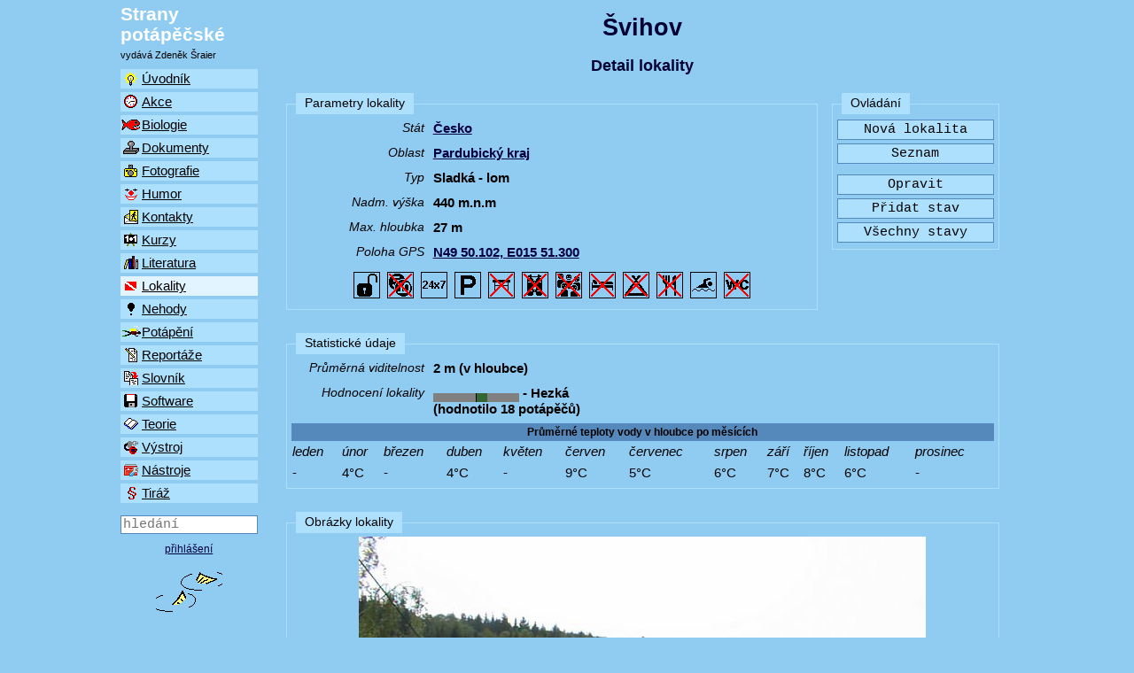

--- FILE ---
content_type: text/html
request_url: http://www.stranypotapecske.cz/lokality/lokaldet.asp?lok=37
body_size: 8131
content:
<!doctype html>
<html>
<head>
  <meta name="expires" content="Mon, 03 Mar 1997 00:00:01 GMT" />
  <meta http-equiv="Cache-control" content="no-cache" />
  <meta http-equiv="pragma" content="no-cache" />
  <meta name="viewport" content="width=device-width, initial-scale=1.0" />
  <meta charset="windows-1250" />
  <meta name="language" content="Czech" />
  <meta name="keywords" content="potápění, potápěč, Strany potápěčské, diver, scuba, diving, " />
  <meta name="description" content="Švihov" />
  <title>Strany potápěčské - Švihov</title>
  <link rel="alternate" type="application/rss+xml" title="Strany potápěčské RSS - novinky" href="https://stranypotapecske.cz/uvodnik/xmlrss.asp" />
  <link rel="alternate" type="application/rss+xml" title="Strany potápěčské RSS - stav lokalit" href="https://stranypotapecske.cz/lokality/lokstavrss.asp" />
  <link href="/pic/css/w3.css" rel="stylesheet" />
  <link href="/pic/css/sp_2015_0.css" rel="stylesheet" />
  <link href="/pic/css/sp_barvy.css" rel="stylesheet" />
</head>
<body class="w3-content" style="max-width: 1024px;">
  <script type="text/javascript" src="/knihovna.js"></script>
  <div class="w3-row">
<!-- velké menu -->
  <header class="w3-container w3-col w3-hide-small w3-hide-medium l2 w3-padding-0">
    <div class="w3-container w3-padding-small">
      <div id="logo-l" onClick="window.location.href='/uvodnik/default.asp';">
        Strany<br />potápěčské
      </div> <!-- logo -->
      <div style="font-size: 0.7em; margin-top: 0.5em;">vydává Zdeněk Šraier</div>
    </div>
    <nav id="menu-l" class="w3-container w3-padding-small">
      <a href="/uvodnik/default.asp" title="Co je nového a historie příspěvků" style="display: block;"><img src="/pic/uvodnik.gif" alt="Co je nového a historie příspěvků" />Úvodník</a>
      <a href="/akce/default.asp" title="Kalendář pravidelných i jednorázových akcí" style="display: block;"><img src="/pic/akce.gif" alt="Kalendář pravidelných i jednorázových akcí" />Akce</a>
      <a href="/biologie/default.asp" title="Co žije ve vodě a co tam mužeme vidět" style="display: block;"><img src="/pic/biologie.gif" alt="Co žije ve vodě a co tam mužeme vidět" />Biologie</a>
      <a href="/dokument/default.asp" title="Oficiální dokumenty, zákony a vyhlášky" style="display: block;"><img src="/pic/dokumenty.gif" alt="Oficiální dokumenty, zákony a vyhlášky" />Dokumenty</a>
      <a href="/foto/default.asp" title="Podvodní fotografie, fotoaparáty a techniky" style="display: block;"><img src="/pic/fotografie.gif" alt="Podvodní fotografie, fotoaparáty a techniky" />Fotografie</a>
      <a href="/humor/default.asp" title="Zábavné situace kolem vody" style="display: block;"><img src="/pic/humor.gif" alt="Zábavné situace kolem vody" />Humor</a>
      <a href="/kontakty/default.asp" title="Adresár potápěců, klubů, firem a kontakty do světa" style="display: block;"><img src="/pic/kontakty.gif" alt="Adresár potápěců, klubů, firem a kontakty do světa" />Kontakty</a>
      <a href="/kurzy/default.asp" title="Nabídka kurzů potápění" style="display: block;"><img src="/pic/kurzy.gif" alt="Nabídka kurzů potápění" />Kurzy</a>
      <a href="/litera/default.asp" title="Recenze knih i dalších medií" style="display: block;"><img src="/pic/literatura.gif" alt="Recenze knih i dalších medií" />Literatura</a>
      <a href="/lokality/default.asp" class="vybrany" title="Výběr míst, kde se dalo potápět" style="display: block;"><img src="/pic/lokality.gif" alt="Výběr míst, kde se dalo potápět" />Lokality</a>
      <a href="/nehody/default.asp" title="Tragické i zvládnuté nehody při potápění, neopakujte chyby druhých" style="display: block;"><img src="/pic/nehody.gif" alt="Tragické i zvládnuté nehody při potápění, neopakujte chyby druhých" />Nehody</a>
      <a href="/potapeni/default.asp" title="Zážitky z potápěcských akcí" style="display: block;"><img src="/pic/potapeni.gif" alt="Zážitky z potápěcských akcí" />Potápění</a>
      <a href="/reportaz/default.asp" title="Reportáže, většinou ze společenských akcí" style="display: block;"><img src="/pic/reportaze.gif" alt="Reportáže, většinou ze společenských akcí" />Reportáže</a>
      <a href="/slovnik/default.asp" title="Potápěčský slovníček" style="display: block;"><img src="/pic/slovnik.gif" alt="Potápěčský slovníček" />Slovník</a>
      <a href="/software/default.asp" title="Naše i cizí programy pro potápěče" style="display: block;"><img src="/pic/software.gif" alt="Naše i cizí programy pro potápěče" />Software</a>
      <a href="/teorie/default.asp" title="Teoretické poznatky - vzdělávejte se" style="display: block;"><img src="/pic/teorie.gif" alt="Teoretické poznatky - vzdělávejte se" />Teorie</a>
      <a href="/vystroj/default.asp" title="Potápěčská výstroj, bazar, seznam ukradených věcí" style="display: block;"><img src="/pic/vystroj.gif" alt="Potápěčská výstroj, bazar, seznam ukradených věcí" />Výstroj</a>
      <a href="/nastroje/default.asp" title="Přihlášení a nástroje pro registrované uživatele" style="display: block;"><img src="/pic/nastroje.gif" alt="Přihlášení a nástroje pro registrované uživatele" />Nástroje</a>
      <a href="/tiraz/default.asp" title="Tiráž" style="display: block;"><img src="/pic/tiraz.gif" alt="Tiráž" />Tiráž</a>
    </nav>
    <div id="hledani-l" class="w3-container w3-padding-small">
      <form method="post" action="/nastroje/hledej.asp">
        <input type="text" id="hledej" name="hledej" placeholder="hledání" title="Napište hledaný výraz a stiskněte Enter" style="width:100%" />
      </form>
    </div> <!-- hledani -->
    <div id="uzivatel-l" class="w3-container w3-small w3-center w3-padding-small">
      <p>
        <a href="/nastroje/vstup.asp" title="přihlášený uživatel má větší možnosti">přihlášení</a>
      </p>
    </div> <!-- uzivatel -->
    <div class="w3-container w3-padding-small w3-center">
      <img src="/pic/scuba.gif" />
    </div>
  </header>
<!-- malé menu -->
  <header class="w3-container w3-col w3-hide-large s12 m12 w3-padding-small">
    <div class="w3-row">
     <div class="w3-container w3-padding-small w3-col s9">
       <div id="logo-s" onClick="window.location.href='/tiraz/tiraz.asp';">
         Strany potápěčské
       </div> <!-- logo -->
       <div style="font-size: 0.7em; margin-top: 0.5em;">vydává Zdeněk Šraier</div>
     </div>
     <div class="w3-container w3-padding-small w3-right-align w3-col s3">
       <img src="/pic/scuba.gif" />
     </div>
    </div>
    <div class="w3-row">
      <nav id="menu-p" class="w3-container w3-padding-0">
        <div class="w3-container w3-padding-small w3-col s2"><a href="#mnu"><img src="/pic/menu.gif" alt="otevřít menu" /></a></div>
        <div class="w3-container w3-padding-small w3-center w3-col s8">
          <a href="/nastroje/vstup.asp" title="přihlášený uživatel má větší možnosti">přihlášení</a>
        </div>
        <div class="w3-container w3-padding-small w3-right-align w3-col s2"><a href="#hle"><img src="/pic/search.gif" alt="hledat na SP" /></a></div>
      </nav>
    </div>
    <div id="hle" class="w3-modal">
      <div class="w3-modal-dialog">
        <div class="w3-modal-content w3-card-8">
          <header class="w3-container">
            <a href="#" class="w3-closebtn">zavřít</a>
            <p>Napište hledaný výraz a stiskněte Enter</p>
          </header>
          <div id="hledani-s" class="w3-container">
            <p>
            <form method="post" action="/nastroje/hledej.asp">
              <input type="text" id="hledej" name="hledej" placeholder="hledání" title="Napište hledaný výraz a stiskněte Enter" style="width:100%" />
            </form>
            </p>
          </div>
          <footer class="w3-container">&nbsp;</footer>
        </div>
      </div>
    </div>
    <div id="mnu" class="w3-modal">
      <div class="w3-modal-dialog">
        <div class="w3-modal-content w3-card-8">
          <header class="w3-container">
            <a href="#" class="w3-closebtn">zavřít</a>
            <p>Vyberte oblast SP</p>
          </header>
          <div class="w3-container">
            <nav id="menu-s" class="w3-container w3-padding-small">
                <a href="/uvodnik/default.asp" title="Co je nového a historie příspěvků" style="display: block;"><img src="/pic/uvodnik.gif" alt="Co je nového a historie příspěvků" />Úvodník</a>
                <a href="/akce/default.asp" title="Kalendář pravidelných i jednorázových akcí" style="display: block;"><img src="/pic/akce.gif" alt="Kalendář pravidelných i jednorázových akcí" />Akce</a>
                <a href="/biologie/default.asp" title="Co žije ve vodě a co tam mužeme vidět" style="display: block;"><img src="/pic/biologie.gif" alt="Co žije ve vodě a co tam mužeme vidět" />Biologie</a>
                <a href="/dokument/default.asp" title="Oficiální dokumenty, zákony a vyhlášky" style="display: block;"><img src="/pic/dokumenty.gif" alt="Oficiální dokumenty, zákony a vyhlášky" />Dokumenty</a>
                <a href="/foto/default.asp" title="Podvodní fotografie, fotoaparáty a techniky" style="display: block;"><img src="/pic/fotografie.gif" alt="Podvodní fotografie, fotoaparáty a techniky" />Fotografie</a>
                <a href="/humor/default.asp" title="Zábavné situace kolem vody" style="display: block;"><img src="/pic/humor.gif" alt="Zábavné situace kolem vody" />Humor</a>
                <a href="/kontakty/default.asp" title="Adresár potápěců, klubů, firem a kontakty do světa" style="display: block;"><img src="/pic/kontakty.gif" alt="Adresár potápěců, klubů, firem a kontakty do světa" />Kontakty</a>
                <a href="/kurzy/default.asp" title="Nabídka kurzů potápění" style="display: block;"><img src="/pic/kurzy.gif" alt="Nabídka kurzů potápění" />Kurzy</a>
                <a href="/litera/default.asp" title="Recenze knih i dalších medií" style="display: block;"><img src="/pic/literatura.gif" alt="Recenze knih i dalších medií" />Literatura</a>
                <a href="/lokality/default.asp" class="vybrany" title="Výběr míst, kde se dalo potápět" style="display: block;"><img src="/pic/lokality.gif" alt="Výběr míst, kde se dalo potápět" />Lokality</a>
                <a href="/nehody/default.asp" title="Tragické i zvládnuté nehody při potápění, neopakujte chyby druhých" style="display: block;"><img src="/pic/nehody.gif" alt="Tragické i zvládnuté nehody při potápění, neopakujte chyby druhých" />Nehody</a>
                <a href="/potapeni/default.asp" title="Zážitky z potápěcských akcí" style="display: block;"><img src="/pic/potapeni.gif" alt="Zážitky z potápěcských akcí" />Potápění</a>
                <a href="/reportaz/default.asp" title="Reportáže, většinou ze společenských akcí" style="display: block;"><img src="/pic/reportaze.gif" alt="Reportáže, většinou ze společenských akcí" />Reportáže</a>
                <a href="/slovnik/default.asp" title="Potápěčský slovníček" style="display: block;"><img src="/pic/slovnik.gif" alt="Potápěčský slovníček" />Slovník</a>
                <a href="/software/default.asp" title="Naše i cizí programy pro potápěče" style="display: block;"><img src="/pic/software.gif" alt="Naše i cizí programy pro potápěče" />Software</a>
                <a href="/teorie/default.asp" title="Teoretické poznatky - vzdělávejte se" style="display: block;"><img src="/pic/teorie.gif" alt="Teoretické poznatky - vzdělávejte se" />Teorie</a>
                <a href="/vystroj/default.asp" title="Potápěčská výstroj, bazar, seznam ukradených věcí" style="display: block;"><img src="/pic/vystroj.gif" alt="Potápěčská výstroj, bazar, seznam ukradených věcí" />Výstroj</a>
                <a href="/nastroje/default.asp" title="Přihlášení a nástroje pro registrované uživatele" style="display: block;"><img src="/pic/nastroje.gif" alt="Přihlášení a nástroje pro registrované uživatele" />Nástroje</a>
                <a href="/tiraz/default.asp" title="Tiráž" style="display: block;"><img src="/pic/tiraz.gif" alt="Tiráž" />Tiráž</a>
            </nav>
          </div>
          <footer class="w3-container">&nbsp;</footer>
        </div>
      </div>
    </div>
  </header>
  <section class="w3-container w3-col s12 m12 l10">
    <div id="hlavicka" class="w3-container">
      <h1>Švihov</h1>
      <h4>Detail lokality</h4>
    </div> <!-- hlavicka -->
 <!-- tady konci procedura head -->

<style>
#ikony {text-align: center; padding: 4px;}
#ikony img {padding: 1px;}

#statistika table {width: 100%;}
#statistika td {text-align: center;}

#nahledy {text-align: center;}
#nahledy img {padding: 3px;}

#stavy table {width: 100%;}
#stavy table, tr, th, td {padding: 1px; margin: 0px; border-width: 0px;}

#blizke table {width: 100%;}
#blizke table, tr, th, td {padding: 1px; margin: 0px; border-width: 0px;}
</style>
<aside class="w3-container w3-padding-small w3-col m3 l3 sp-button">
  <div class="grp">
    <span class="titul">Ovládání</span>
    <form action="loksend.asp" method="post">
      <div>
        <input type="hidden" name="copak" id="copak" value="xxx" />
        <input type="hidden" name="id" id="id" value="37" />
        <input type="hidden" name="newjaz" id="newjaz" value="" />
        <input type="hidden" name="newnaz" id="newnaz" value="" />
        <p>
        <input type="button" name="newAction" value="Nová lokalita" onClick="window.location.href='lokform.asp';return true;" />
        <input type="button" name="Seznam" value="Seznam" onClick="window.location.href='default.asp?stat=%C8esko';return true;" />
        </p>
        <input type="button" name="editValues" value="Opravit" onClick="window.location.href='lokform.asp?lok=37';return true;" />
        <input type="button" name="newStav" value="Přidat stav" onClick="window.location.href='lokstfrm.asp?naz=Švihov';return true;" />
        <input type="button" name="allStav" value="Všechny stavy" onClick="window.location.href='lokstall.asp?lok=37';return true;" />
      </div>
    </form>
  </div>
</aside>
<div class="form-zobr w3-container w3-padding-small w3-col m9 l9">
  <div class="grp">
    <span class="titul" title="37">Parametry lokality</span>
    <div class="fp">
      <div class="pop">Stát</div>
      <div class="pol"><a href="default.asp?stat=%C8esko">Česko</a></div>
    </div>
    <div class="fp">
      <div class="pop">Oblast</div>
      <div class="pol"><a href="default.asp?stat=%C8esko#Pardubický kraj">Pardubický kraj</a></div>
    </div>
    <div class="fp">
      <div class="pop">Typ</div>
      <div class="pol">Sladká - lom</div>
    </div>
    <div class="fp">
      <div class="pop">Nadm. výška</div>
      <div class="pol">440&nbsp;m.n.m</div>
    </div>
    <div class="fp">
      <div class="pop">Max. hloubka</div>
      <div class="pol">27&nbsp;m</div>
    </div>
    <div class="fp">
      <div class="pop">Poloha GPS</div>
      <div class="pol"><a href="http://mapy.cz/zakladni?x=15.855&y=49.83503&z=13&source=coor&id=15.855%2C49.835033333" target="_blank" title="kliknutím otevřete mapy.cz">N49 50.102, E015 51.300</a></div>
    </div>
    <div id="ikony">
<img src="ico/omezenypristup_n.png" title="Vstup na lokalitu bez podmínek (kvalifikace, členství, ...)" />
<img src="ico/placeno_n.png" title="Vstup a potápění zdarma" />
<img src="ico/casoveneomezeno_a.png" title="Místo je přístupné v kteroukoliv dobu (24 x 7)" />
<img src="ico/parkovani_a.png" title="Parkování do 100 m" />
<img src="ico/prevlekani_n.png" title="Místo k nastrojení lahví není k dispozici" />
<img src="ico/kompresor_n.png" title="Plnění lahví není k dispozici" />
<img src="ico/velkeskupiny_n.png" title="Lokalita je nevhodná pro velké skupiny" />
<img src="ico/ubytovani_n.png" title="Ubytování není dostupné" />
<img src="ico/kempovani_n.png" title="Kempování není možné" />
<img src="ico/obcerstveni_n.png" title="Občerstvení není k dispozici" />
<img src="ico/koupani_a.png" title="Koupání je možné/povoleno" />
<img src="ico/wc_n.png" title="WC není k dispozici" />
    </div>
  </div>
</div>
<div class="form-zobr w3-container w3-padding-small" style="clear: both;">
  <div class="grp">
    <span class="titul">Statistické údaje</span>
    <div class="fp">
      <div class="pop">Průměrná viditelnost</div>
      <div class="pol">2&nbsp;m (v hloubce)</div>
    </div>
    <div class="fp">
      <div class="pop">Hodnocení lokality</div>
      <div class="pol"><img src="/pic/11gray.gif" alt="" title="hodnocení" width="48" height="10" border="0"><img src="/pic/11black.gif" alt="0" title="0" width="1" height="10" border="0"><img src="/pic/11dgreen.gif" alt="" title="hodnocení" width="12" height="10" border="0"><img src="/pic/11gray.gif" alt="" title="hodnocení" width="36" height="10" border="0"> - Hezká<br />(hodnotilo 18 potápěčů)</div>
    </div>
    <table>
      <tr>
        <th colspan="12" align="center">Průměrné teploty vody v hloubce po měsících</th>
      </tr>
      <tr>
        <td><i>leden</i></td>
        <td><i>únor</i></td>
        <td><i>březen</i></td>
        <td><i>duben</i></td>
        <td><i>květen</i></td>
        <td><i>červen</i></td>
        <td><i>červenec</i></td>
        <td><i>srpen</i></td>
        <td><i>září</i></td>
        <td><i>říjen</i></td>
        <td><i>listopad</i></td>
        <td><i>prosinec</i></td>
      </tr>
      <tr>
        <td>-</td>
        <td>4°C</td>
        <td>-</td>
        <td>4°C</td>
        <td>-</td>
        <td>9°C</td>
        <td>5°C</td>
        <td>6°C</td>
        <td>7°C</td>
        <td>8°C</td>
        <td>6°C</td>
        <td>-</td>
      </tr>
    </table>
  </div>
</div>
<div id="obrazky" class="form-zobr w3-container w3-padding-small"><a name="obrazky"></a>
  <div class="grp">
    <span class="titul">Obrázky lokality</span>
<div class="hlavniobrazek"><img src="pic/svihov.jpg" title="Autor Hrdlička Michal" /></div>
<div class="hlavnititulek">Pohled na lom - obrázek poslal Hrdlička Michal</div>
<div id="nahledy"><a href="lokaldet.asp?lok=37&obr=2#obrazky"><img src="pic/svihov2.jpg" title="Menší lom vlevo od silnice" width="100" height="66" /></a></div>
  </div>
</div>
<div id="popis" class="form-zobr w3-container w3-padding-small">
  <div class="grp">
    <span class="titul">Popis lokality</span>
<p>Žulový lom, nedávno zatopený. Nejrychlejší cesta je z Chrudimi na Havlíčkův Brod, před obcí Nasavrky odbočte na Ochoz a po asi 3 km je křižovatka, na té doprava na Švihov. Ve Švihově odbočit doprava do mírného kopce směr Strkov.</p>

<p>Lom je za obcí hned u silnice. Velký lom je vpravo, další, menší je vlevo od silnice.</p>

<p>Na špičce vlevo, při pohledu od boudy lanovky jsou dřevěné schody, vpravo před lagunou vede pod vodou ocelové lano, nevím kam, pod 8 m byl mléčný zákal (03.11.01).</p>

<p>Okolo jsou žalostně vypadající zbytky budov těžebního zařízení. Povolení ke vstupu není potřeba. Kvalitu vody a maximální hloubku je potřeba zkoumat (nemám víc zkušeností). Platit se nikomu nic nemusí - pozor na větší lom, pokusit se o něm zjistit co nejvíce informací.</p>

<p>V létě roku 1999 byla naměřena maximální hloubka 18 metrů, od té doby stoupla hladina nejméně o metr. 11.7.2007 v levé části lomu (u silnice) naměřená hloubka 23,5m, ve 20m stále na laně kladka a vozík lanovky.</p>

  </div>
</div>
<div class="w3-container w3-padding-small w3-center small"><i>Vloženo 13.01.2001. Údaje naposledy změněny dne 08.11.2020</i></div>
<div id="stavy" class="form-zobr w3-container w3-padding-small"><a name="stavy"></a>
  <div class="grp">
    <span class="titul">Stavy lokality</span>
    <table class="TabNic">
    <tr>
      <th width="20%" valign="middle">Datum a čas</td>
      <th width="12%">Hloubka</td>
      <th colspan="3">Teplota [°C]</td>
      <th colspan="2">Viditelnost [m]</td>
    </tr>
    <tr>
      <th>Hodnocení</td>
      <th><i>[m]</i></td>
      <th width="14%">Vzduch</td>
      <th width="14%">Voda max.</td>
      <th width="14%">Voda min.</td>
      <th width="13%">Nahoře</td>
      <th width="13%">Dole</td>
    </tr>
    <tr>
      <td><b>27.06.2021</b> 11:30</td>
      <td align="center">10</td>
      <td align="center">25</td>
      <td align="center">23</td>
      <td align="center">6</td>
      <td align="center">2</td>
      <td align="center">1</td>
    </tr>
    <tr valign="top">
<td><img src="/pic/11gray.gif" alt="" title="hodnocení" width="36" height="10" border="0"><img src="/pic/11red.gif" alt="" title="hodnocení" width="12" height="10" border="0"><img src="/pic/11black.gif" alt="0" title="0" width="1" height="10" border="0"><img src="/pic/11gray.gif" alt="" title="hodnocení" width="48" height="10" border="0"></td>
      <td colspan="6"><span class="small">Ponor na menším lomu. Fotky a krátký report zde: https://www.blackjn.cz/svihov-mensi-lom-2762021 (Zapsal <a href="/kontakty/lididet.asp?nazev=%C8ern%FD+Michal">Černý Michal</a>)</span></td>
    </tr>
    <tr heigth="3">
      <td colspan="7"><hr color="#000099"></td>
    </tr>
    <tr>
      <td><b>16.11.2020</b> 11:00</td>
      <td align="center">18</td>
      <td align="center">8</td>
      <td align="center">8</td>
      <td align="center">6</td>
      <td align="center">4</td>
      <td align="center">4</td>
    </tr>
    <tr valign="top">
<td><img src="/pic/11gray.gif" alt="" title="hodnocení" width="48" height="10" border="0"><img src="/pic/11black.gif" alt="0" title="0" width="1" height="10" border="0"><img src="/pic/11dgreen.gif" alt="" title="hodnocení" width="24" height="10" border="0"><img src="/pic/11gray.gif" alt="" title="hodnocení" width="24" height="10" border="0"></td>
      <td colspan="6"><span class="small">Ponor na menším lomu. Okouni, dva důlní vozíky. (Zapsal 
<script type="text/javascript">
  var m2 = 'gmail.com';
  var m1 = 'zapletal1970';
  var m3 = '@';
  document.write('<a href="mailto:' + m1 + m3 + m2 + '">' + m1 + m3 + m2 + '</a>');
</script>
)</span></td>
    </tr>
    <tr heigth="3">
      <td colspan="7"><hr color="#000099"></td>
    </tr>
    <tr>
      <td><b>07.11.2020</b> 11:00</td>
      <td align="center">23</td>
      <td align="center">5,3</td>
      <td align="center">10</td>
      <td align="center">6</td>
      <td align="center">6</td>
      <td align="center">3</td>
    </tr>
    <tr valign="top">
<td><img src="/pic/11gray.gif" alt="" title="hodnocení" width="48" height="10" border="0"><img src="/pic/11black.gif" alt="0" title="0" width="1" height="10" border="0"><img src="/pic/11dgreen.gif" alt="" title="hodnocení" width="48" height="10" border="0"><img src="/pic/11gray.gif" alt="" title="hodnocení" width="0" height="10" border="0"></td>
      <td colspan="6"><span class="small">Pěkná lokalita, jenom jsme se dozvěděli od místního znalce, že ponor na větším lomu znamená návštěvu zatopené skládky s nejistým původem.Řemínek od masky měl hořkou kovovou příchuť a začínají mi hnědnout nehty na rukou. (Zapsal 
<script type="text/javascript">
  var m2 = 'gmail.com';
  var m1 = 'zapletal1970';
  var m3 = '@';
  document.write('<a href="mailto:' + m1 + m3 + m2 + '">' + m1 + m3 + m2 + '</a>');
</script>
)</span></td>
    </tr>
    <tr heigth="3">
      <td colspan="7"><hr color="#000099"></td>
    </tr>
    <tr>
      <td><b>09.06.2020</b> 16:00</td>
      <td align="center">13</td>
      <td align="center">20</td>
      <td align="center"></td>
      <td align="center">6</td>
      <td align="center"></td>
      <td align="center">4</td>
    </tr>
    <tr valign="top">
<td><img src="/pic/11gray.gif" alt="" title="hodnocení" width="48" height="10" border="0"><img src="/pic/11black.gif" alt="0" title="0" width="1" height="10" border="0"><img src="/pic/11dgreen.gif" alt="" title="hodnocení" width="12" height="10" border="0"><img src="/pic/11gray.gif" alt="" title="hodnocení" width="36" height="10" border="0"></td>
      <td colspan="6"><span class="small">Potápění na menším lomu. Viditelnost 4 m ve sloupci 4-9 m. Nalezeny těžební vozíky a trubky. Za 45 minut obeplaván celý lom. Z ryb viděni pouze dva okouni.  (Zapsal <a href="/kontakty/lididet.asp?nazev=Vit%E1%E8ek+Pavel">Vitáček Pavel</a>)</span></td>
    </tr>
    <tr heigth="3">
      <td colspan="7"><hr color="#000099"></td>
    </tr>
    <tr>
      <td><b>24.10.2019</b> 15:30</td>
      <td align="center">10</td>
      <td align="center">20</td>
      <td align="center">12</td>
      <td align="center">9</td>
      <td align="center">5</td>
      <td align="center">3</td>
    </tr>
    <tr valign="top">
<td><img src="/pic/11gray.gif" alt="" title="hodnocení" width="48" height="10" border="0"><img src="/pic/11black.gif" alt="0" title="0" width="1" height="10" border="0"><img src="/pic/11dgreen.gif" alt="" title="hodnocení" width="24" height="10" border="0"><img src="/pic/11gray.gif" alt="" title="hodnocení" width="24" height="10" border="0"></td>
      <td colspan="6"><span class="small">Super lokalita diki pozvolnému sestupu a viditelnosti 5 m skvele pro začátečníky mnoho veci k vidění. v lete více plavců je lepší se ponořit dopoledne  (Zapsal 
<script type="text/javascript">
  var m2 = 'seznam.cz';
  var m1 = 'milanolearcin';
  var m3 = '@';
  document.write('<a href="mailto:' + m1 + m3 + m2 + '">' + m1 + m3 + m2 + '</a>');
</script>
)</span></td>
    </tr>
</table>
  </div>
</div>
<div id="blizke" class="form-zobr w3-container w3-padding-small"><a name="blizke"></a>
  <div class="grp">
    <span class="titul">Mapka</span>
    <table class="TabNic">
    <tr>
      <th width="45%">Blízké lokality</th>
      <th width="18%">Stát</th>
      <th width="22%">Typ</th>
      <th width="15%">Kudy tam</th>
    </tr>
    <tr>
      <td><a href="lokaldet.asp?lok=1182">Dachov</a></td>
      <td>Česko</td>
      <td>Sladká - lom</td>
      <td>3 km / 104°</td>
    </tr>
    <tr>
      <td><a href="lokaldet.asp?lok=169">Holetín</a></td>
      <td>Česko</td>
      <td>Sladká - lom</td>
      <td>5 km / 113°</td>
    </tr>
    <tr>
      <td><a href="lokaldet.asp?lok=188">Leštinka</a></td>
      <td>Česko</td>
      <td>Sladká - lom</td>
      <td>9 km / 86°</td>
    </tr>
    <tr>
      <td><a href="lokaldet.asp?lok=509">Leštinka - Kaňon</a></td>
      <td>Česko</td>
      <td>Sladká - lom</td>
      <td>8 km / 87°</td>
    </tr>
    <tr>
      <td><a href="lokaldet.asp?lok=189">Leštinka - lom Zvěřinov</a></td>
      <td>Česko</td>
      <td>Sladká - lom</td>
      <td>8 km / 84°</td>
    </tr>
    <tr>
      <td><a href="lokaldet.asp?lok=10">Mělice</a></td>
      <td>Česko</td>
      <td>Sladká - pískovna</td>
      <td>29 km / 323°</td>
    </tr>
    <tr>
      <td><a href="lokaldet.asp?lok=639">Mokrýšov - Březiny</a></td>
      <td>Česko</td>
      <td>Sladká - lom</td>
      <td>6 km / 103°</td>
    </tr>
    <tr>
      <td><a href="lokaldet.asp?lok=995">Nová Ves</a></td>
      <td>Česko</td>
      <td>Sladká - lom</td>
      <td>3 km / 236°</td>
    </tr>
    <tr>
      <td><a href="lokaldet.asp?lok=1464">Prosetín - Pod Stodolou (Kreminův lom)</a></td>
      <td>Česko</td>
      <td>Sladká - lom</td>
      <td>7 km / 96°</td>
    </tr>
    <tr>
      <td><a href="lokaldet.asp?lok=1321">Prosetín - Tůňka</a></td>
      <td>Česko</td>
      <td>Sladká - lom</td>
      <td>7 km / 95°</td>
    </tr>
    <tr>
      <td><a href="lokaldet.asp?lok=233">Sečská přehrada</a></td>
      <td>Česko</td>
      <td>Sladká - přehrada</td>
      <td>15 km / 272°</td>
    </tr>
    <tr>
      <td><a href="lokaldet.asp?lok=255">Srní - lom kovošrot</a></td>
      <td>Česko</td>
      <td>Sladká - lom</td>
      <td>7 km / 164°</td>
    </tr>
    <tr>
      <td><a href="lokaldet.asp?lok=273">Trhová Kamenice</a></td>
      <td>Česko</td>
      <td>Sladká - lom</td>
      <td>6 km / 193°</td>
    </tr>
    </table>
    <iframe src="lokaldet_osm.asp?lok=37" width="100%" height="480" scrolling="no" frameborder="0"></iframe>
  </div>
</div>
 <!-- tady zacina procedura foot/footing -->
     <div id="paticka">
       <div id="autor_dolni"></div>
       <div id="redaktor_dolni"></div>
     </div> <!-- paticka -->
  </section>
  <footer class="w3-container w3-center w3-tiny">
     Obecné dotazy a připomínky posílejte na 
<script type="text/javascript">
  var m1 = 'spravce';
  var m4 = 'cz';
  var m2 = '@';
  var m3 = 'stranypotapecske';
  document.write('<a href="mailto:' + m1 + m2 + m3 + '.' + m4 + '">' + m1 + '</a>,');
</script>
jinak se obracejte na autory článků.
<script type="text/javascript">
  document.write('<img src="http://toplist.cz/dot.asp?id=64891&http='+escape(document.referrer)+'&t='+escape(document.title)+'&wi='+escape(window.screen.width)+'&he='+escape(window.screen.height)+'" width="1" height="1" alt="TOPlist" />');
</script>
<noscript><img src="http://toplist.cz/dot.asp?id=64891" alt="TOPlist" width="1" height="1" /></noscript>
  </footer>
  </div> <!-- row -->
</body>
</html>


--- FILE ---
content_type: text/html
request_url: http://www.stranypotapecske.cz/lokality/lokaldet_osm.asp?lok=37
body_size: 1710
content:

<!-- toto je vlozeno jako mapa do detailu lokality -->

<!DOCTYPE html>
<html>
  <head>
    <meta name="viewport" content="initial-scale=1.0, user-scalable=no" />
    <style type="text/css">
      html { height: 100% }
      body { height: 100%; margin: 0; padding: 0 }
      #map_canvas { height: 100% }
    </style>
    <link rel="stylesheet" href="/pic/leaflet/leaflet.css" />
    <!-- Make sure you put this AFTER Leaflet's CSS -->
    <script src="/pic/leaflet/leaflet.js"></script>
    <script type="text/javascript">
      function initialize() {
        var lokSelected = L.icon({
             iconUrl: 'pic/_lokalita_sel.gif',
             iconRetinaUrl: 'pic/_lokalita_sel.gif',
             iconSize: [32,32],
             iconAnchor: [16,16],
             popupanchor: [0,0]
        });
        var lokOstatni = L.icon({
             iconUrl: 'pic/_lokalita.gif',
             iconRetinaUrl: 'pic/_lokalita.gif',
             iconSize: [32,32],
             iconAnchor: [16,16],
             popupanchor: [0,0]
        });
        var mymap = L.map('map_canvas').setView([49.8350333333333, 15.855], 11);
        L.tileLayer('http://{s}.tile.openstreetmap.org/{z}/{x}/{y}.png', {
                    attribution: '&copy; <a href="https://www.openstreetmap.org/copyright">OpenStreetMap</a>',
                    subdomains: ['a','b','c']
        }).addTo(mymap);
        L.marker([49.8350333333333, 15.855], {icon: lokSelected, title: '�vihov'}).addTo(mymap);

        L.marker([49.79275, 15.5788166666667], {icon: lokOstatni, title: 'Borek'}).bindPopup('<a href="lokaldet.asp?lok=132" target="_top">Borek</a>').addTo(mymap);

        L.marker([49.8288666666667, 15.8930166666667], {icon: lokOstatni, title: 'Dachov'}).bindPopup('<a href="lokaldet.asp?lok=1182" target="_top">Dachov</a>').addTo(mymap);

        L.marker([49.8159, 15.9249666666667], {icon: lokOstatni, title: 'Holet�n'}).bindPopup('<a href="lokaldet.asp?lok=169" target="_top">Holet�n</a>').addTo(mymap);

        L.marker([50.1008833333333, 15.71385], {icon: lokOstatni, title: 'Hr�dek'}).bindPopup('<a href="lokaldet.asp?lok=503" target="_top">Hr�dek</a>').addTo(mymap);

        L.marker([49.8409666666667, 15.9743333333333], {icon: lokOstatni, title: 'Le�tinka'}).bindPopup('<a href="lokaldet.asp?lok=188" target="_top">Le�tinka</a>').addTo(mymap);

        L.marker([49.8386, 15.9720333333333], {icon: lokOstatni, title: 'Le�tinka - Ka�on'}).bindPopup('<a href="lokaldet.asp?lok=509" target="_top">Le�tinka - Ka�on</a>').addTo(mymap);

        L.marker([49.8430833333333, 15.9702166666667], {icon: lokOstatni, title: 'Le�tinka - lom Zv��inov'}).bindPopup('<a href="lokaldet.asp?lok=189" target="_top">Le�tinka - lom Zv��inov</a>').addTo(mymap);

        L.marker([50.0462666666667, 15.6091333333333], {icon: lokOstatni, title: 'M�lice'}).bindPopup('<a href="lokaldet.asp?lok=10" target="_top">M�lice</a>').addTo(mymap);

        L.marker([49.8218166666667, 15.94175], {icon: lokOstatni, title: 'Mokr��ov - B�eziny'}).bindPopup('<a href="lokaldet.asp?lok=639" target="_top">Mokr��ov - B�eziny</a>').addTo(mymap);

        L.marker([49.8207333333333, 15.8216666666667], {icon: lokOstatni, title: 'Nov� Ves'}).bindPopup('<a href="lokaldet.asp?lok=995" target="_top">Nov� Ves</a>').addTo(mymap);

        L.marker([50.1667, 15.5834166666667], {icon: lokOstatni, title: 'Ob�dovice - P�sn�k'}).bindPopup('<a href="lokaldet.asp?lok=1550" target="_top">Ob�dovice - P�sn�k</a>').addTo(mymap);

        L.marker([50.1677333333333, 15.7952666666667], {icon: lokOstatni, title: 'Opatovice nad Labem - p�sn�k B�ezhrad'}).bindPopup('<a href="lokaldet.asp?lok=12" target="_top">Opatovice nad Labem - p�sn�k B�ezhrad</a>').addTo(mymap);

        L.marker([49.8290833333333, 15.95055], {icon: lokOstatni, title: 'Proset�n - Pod Stodolou (Kremin�v lom)'}).bindPopup('<a href="lokaldet.asp?lok=1464" target="_top">Proset�n - Pod Stodolou (Kremin�v lom)</a>').addTo(mymap);

        L.marker([49.8297666666667, 15.9481], {icon: lokOstatni, title: 'Proset�n - T��ka'}).bindPopup('<a href="lokaldet.asp?lok=1321" target="_top">Proset�n - T��ka</a>').addTo(mymap);

        L.marker([49.8404333333333, 15.6482666666667], {icon: lokOstatni, title: 'Se�sk� p�ehrada'}).bindPopup('<a href="lokaldet.asp?lok=233" target="_top">Se�sk� p�ehrada</a>').addTo(mymap);

        L.marker([50.2536666666667, 15.8343333333333], {icon: lokOstatni, title: 'Spr�v�ice'}).bindPopup('<a href="lokaldet.asp?lok=254" target="_top">Spr�v�ice</a>').addTo(mymap);

        L.marker([49.7772666666667, 15.8813166666667], {icon: lokOstatni, title: 'Srn� - lom kovo�rot'}).bindPopup('<a href="lokaldet.asp?lok=255" target="_top">Srn� - lom kovo�rot</a>').addTo(mymap);

        L.marker([50.1133333333333, 15.7504166666667], {icon: lokOstatni, title: 'Star� �d�nice - p�skovna Mal� �eperka'}).bindPopup('<a href="lokaldet.asp?lok=540" target="_top">Star� �d�nice - p�skovna Mal� �eperka</a>').addTo(mymap);

        L.marker([49.7859166666667, 15.8376666666667], {icon: lokOstatni, title: 'Trhov� Kamenice'}).bindPopup('<a href="lokaldet.asp?lok=273" target="_top">Trhov� Kamenice</a>').addTo(mymap);

        
      };
    </script>
  </head>
  <body onload="initialize()">
    <div id="map_canvas" style="width:100%; height:100%"></div>
  </body>
</html>
